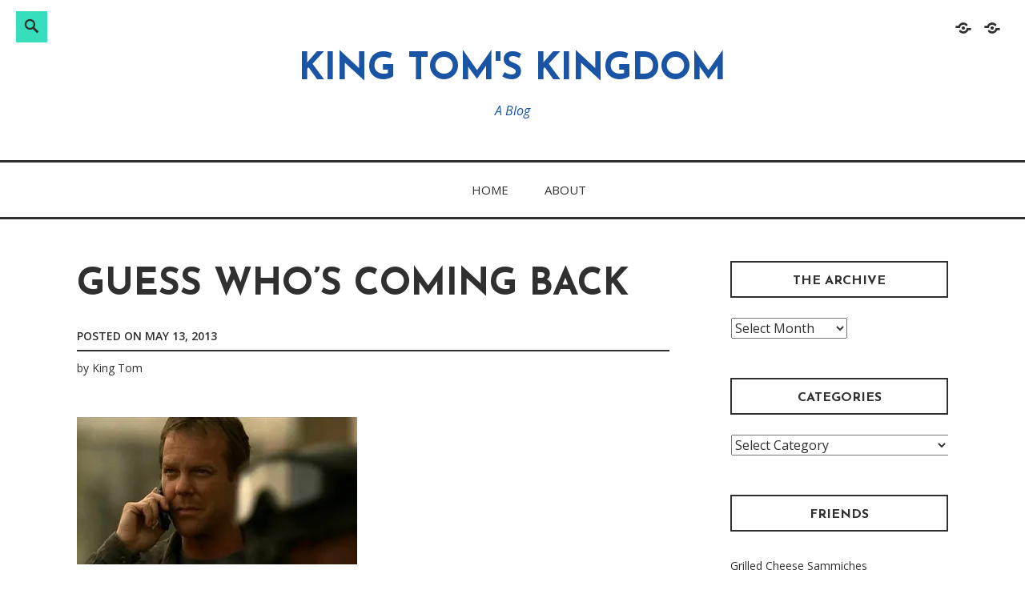

--- FILE ---
content_type: text/html; charset=UTF-8
request_url: https://blog.the-king-tom.com/2013/05/guess-whos-coming-back/
body_size: 10375
content:
<!DOCTYPE html>
<html lang="en-US">
<head>
<meta charset="UTF-8">
<meta name="viewport" content="width=device-width, initial-scale=1">
<link rel="profile" href="http://gmpg.org/xfn/11">

<title>Guess Who&#8217;s Coming Back &#8211; King Tom&#039;s Kingdom</title>
<meta name='robots' content='max-image-preview:large' />
	<style>img:is([sizes="auto" i], [sizes^="auto," i]) { contain-intrinsic-size: 3000px 1500px }</style>
	<link rel='dns-prefetch' href='//secure.gravatar.com' />
<link rel='dns-prefetch' href='//stats.wp.com' />
<link rel='dns-prefetch' href='//fonts.googleapis.com' />
<link rel='dns-prefetch' href='//v0.wordpress.com' />
<link rel='dns-prefetch' href='//i0.wp.com' />
<link rel="alternate" type="application/rss+xml" title="King Tom&#039;s Kingdom &raquo; Feed" href="https://blog.the-king-tom.com/feed/" />
<link rel="alternate" type="application/rss+xml" title="King Tom&#039;s Kingdom &raquo; Comments Feed" href="https://blog.the-king-tom.com/comments/feed/" />
<script type="text/javascript">
/* <![CDATA[ */
window._wpemojiSettings = {"baseUrl":"https:\/\/s.w.org\/images\/core\/emoji\/15.0.3\/72x72\/","ext":".png","svgUrl":"https:\/\/s.w.org\/images\/core\/emoji\/15.0.3\/svg\/","svgExt":".svg","source":{"concatemoji":"https:\/\/blog.the-king-tom.com\/wp-includes\/js\/wp-emoji-release.min.js?ver=6.7.4"}};
/*! This file is auto-generated */
!function(i,n){var o,s,e;function c(e){try{var t={supportTests:e,timestamp:(new Date).valueOf()};sessionStorage.setItem(o,JSON.stringify(t))}catch(e){}}function p(e,t,n){e.clearRect(0,0,e.canvas.width,e.canvas.height),e.fillText(t,0,0);var t=new Uint32Array(e.getImageData(0,0,e.canvas.width,e.canvas.height).data),r=(e.clearRect(0,0,e.canvas.width,e.canvas.height),e.fillText(n,0,0),new Uint32Array(e.getImageData(0,0,e.canvas.width,e.canvas.height).data));return t.every(function(e,t){return e===r[t]})}function u(e,t,n){switch(t){case"flag":return n(e,"\ud83c\udff3\ufe0f\u200d\u26a7\ufe0f","\ud83c\udff3\ufe0f\u200b\u26a7\ufe0f")?!1:!n(e,"\ud83c\uddfa\ud83c\uddf3","\ud83c\uddfa\u200b\ud83c\uddf3")&&!n(e,"\ud83c\udff4\udb40\udc67\udb40\udc62\udb40\udc65\udb40\udc6e\udb40\udc67\udb40\udc7f","\ud83c\udff4\u200b\udb40\udc67\u200b\udb40\udc62\u200b\udb40\udc65\u200b\udb40\udc6e\u200b\udb40\udc67\u200b\udb40\udc7f");case"emoji":return!n(e,"\ud83d\udc26\u200d\u2b1b","\ud83d\udc26\u200b\u2b1b")}return!1}function f(e,t,n){var r="undefined"!=typeof WorkerGlobalScope&&self instanceof WorkerGlobalScope?new OffscreenCanvas(300,150):i.createElement("canvas"),a=r.getContext("2d",{willReadFrequently:!0}),o=(a.textBaseline="top",a.font="600 32px Arial",{});return e.forEach(function(e){o[e]=t(a,e,n)}),o}function t(e){var t=i.createElement("script");t.src=e,t.defer=!0,i.head.appendChild(t)}"undefined"!=typeof Promise&&(o="wpEmojiSettingsSupports",s=["flag","emoji"],n.supports={everything:!0,everythingExceptFlag:!0},e=new Promise(function(e){i.addEventListener("DOMContentLoaded",e,{once:!0})}),new Promise(function(t){var n=function(){try{var e=JSON.parse(sessionStorage.getItem(o));if("object"==typeof e&&"number"==typeof e.timestamp&&(new Date).valueOf()<e.timestamp+604800&&"object"==typeof e.supportTests)return e.supportTests}catch(e){}return null}();if(!n){if("undefined"!=typeof Worker&&"undefined"!=typeof OffscreenCanvas&&"undefined"!=typeof URL&&URL.createObjectURL&&"undefined"!=typeof Blob)try{var e="postMessage("+f.toString()+"("+[JSON.stringify(s),u.toString(),p.toString()].join(",")+"));",r=new Blob([e],{type:"text/javascript"}),a=new Worker(URL.createObjectURL(r),{name:"wpTestEmojiSupports"});return void(a.onmessage=function(e){c(n=e.data),a.terminate(),t(n)})}catch(e){}c(n=f(s,u,p))}t(n)}).then(function(e){for(var t in e)n.supports[t]=e[t],n.supports.everything=n.supports.everything&&n.supports[t],"flag"!==t&&(n.supports.everythingExceptFlag=n.supports.everythingExceptFlag&&n.supports[t]);n.supports.everythingExceptFlag=n.supports.everythingExceptFlag&&!n.supports.flag,n.DOMReady=!1,n.readyCallback=function(){n.DOMReady=!0}}).then(function(){return e}).then(function(){var e;n.supports.everything||(n.readyCallback(),(e=n.source||{}).concatemoji?t(e.concatemoji):e.wpemoji&&e.twemoji&&(t(e.twemoji),t(e.wpemoji)))}))}((window,document),window._wpemojiSettings);
/* ]]> */
</script>
<style id='wp-emoji-styles-inline-css' type='text/css'>

	img.wp-smiley, img.emoji {
		display: inline !important;
		border: none !important;
		box-shadow: none !important;
		height: 1em !important;
		width: 1em !important;
		margin: 0 0.07em !important;
		vertical-align: -0.1em !important;
		background: none !important;
		padding: 0 !important;
	}
</style>
<link rel='stylesheet' id='wp-block-library-css' href='https://blog.the-king-tom.com/wp-includes/css/dist/block-library/style.min.css?ver=6.7.4' type='text/css' media='all' />
<style id='wp-block-library-theme-inline-css' type='text/css'>
.wp-block-audio :where(figcaption){color:#555;font-size:13px;text-align:center}.is-dark-theme .wp-block-audio :where(figcaption){color:#ffffffa6}.wp-block-audio{margin:0 0 1em}.wp-block-code{border:1px solid #ccc;border-radius:4px;font-family:Menlo,Consolas,monaco,monospace;padding:.8em 1em}.wp-block-embed :where(figcaption){color:#555;font-size:13px;text-align:center}.is-dark-theme .wp-block-embed :where(figcaption){color:#ffffffa6}.wp-block-embed{margin:0 0 1em}.blocks-gallery-caption{color:#555;font-size:13px;text-align:center}.is-dark-theme .blocks-gallery-caption{color:#ffffffa6}:root :where(.wp-block-image figcaption){color:#555;font-size:13px;text-align:center}.is-dark-theme :root :where(.wp-block-image figcaption){color:#ffffffa6}.wp-block-image{margin:0 0 1em}.wp-block-pullquote{border-bottom:4px solid;border-top:4px solid;color:currentColor;margin-bottom:1.75em}.wp-block-pullquote cite,.wp-block-pullquote footer,.wp-block-pullquote__citation{color:currentColor;font-size:.8125em;font-style:normal;text-transform:uppercase}.wp-block-quote{border-left:.25em solid;margin:0 0 1.75em;padding-left:1em}.wp-block-quote cite,.wp-block-quote footer{color:currentColor;font-size:.8125em;font-style:normal;position:relative}.wp-block-quote:where(.has-text-align-right){border-left:none;border-right:.25em solid;padding-left:0;padding-right:1em}.wp-block-quote:where(.has-text-align-center){border:none;padding-left:0}.wp-block-quote.is-large,.wp-block-quote.is-style-large,.wp-block-quote:where(.is-style-plain){border:none}.wp-block-search .wp-block-search__label{font-weight:700}.wp-block-search__button{border:1px solid #ccc;padding:.375em .625em}:where(.wp-block-group.has-background){padding:1.25em 2.375em}.wp-block-separator.has-css-opacity{opacity:.4}.wp-block-separator{border:none;border-bottom:2px solid;margin-left:auto;margin-right:auto}.wp-block-separator.has-alpha-channel-opacity{opacity:1}.wp-block-separator:not(.is-style-wide):not(.is-style-dots){width:100px}.wp-block-separator.has-background:not(.is-style-dots){border-bottom:none;height:1px}.wp-block-separator.has-background:not(.is-style-wide):not(.is-style-dots){height:2px}.wp-block-table{margin:0 0 1em}.wp-block-table td,.wp-block-table th{word-break:normal}.wp-block-table :where(figcaption){color:#555;font-size:13px;text-align:center}.is-dark-theme .wp-block-table :where(figcaption){color:#ffffffa6}.wp-block-video :where(figcaption){color:#555;font-size:13px;text-align:center}.is-dark-theme .wp-block-video :where(figcaption){color:#ffffffa6}.wp-block-video{margin:0 0 1em}:root :where(.wp-block-template-part.has-background){margin-bottom:0;margin-top:0;padding:1.25em 2.375em}
</style>
<link rel='stylesheet' id='mediaelement-css' href='https://blog.the-king-tom.com/wp-includes/js/mediaelement/mediaelementplayer-legacy.min.css?ver=4.2.17' type='text/css' media='all' />
<link rel='stylesheet' id='wp-mediaelement-css' href='https://blog.the-king-tom.com/wp-includes/js/mediaelement/wp-mediaelement.min.css?ver=6.7.4' type='text/css' media='all' />
<style id='jetpack-sharing-buttons-style-inline-css' type='text/css'>
.jetpack-sharing-buttons__services-list{display:flex;flex-direction:row;flex-wrap:wrap;gap:0;list-style-type:none;margin:5px;padding:0}.jetpack-sharing-buttons__services-list.has-small-icon-size{font-size:12px}.jetpack-sharing-buttons__services-list.has-normal-icon-size{font-size:16px}.jetpack-sharing-buttons__services-list.has-large-icon-size{font-size:24px}.jetpack-sharing-buttons__services-list.has-huge-icon-size{font-size:36px}@media print{.jetpack-sharing-buttons__services-list{display:none!important}}.editor-styles-wrapper .wp-block-jetpack-sharing-buttons{gap:0;padding-inline-start:0}ul.jetpack-sharing-buttons__services-list.has-background{padding:1.25em 2.375em}
</style>
<style id='classic-theme-styles-inline-css' type='text/css'>
/*! This file is auto-generated */
.wp-block-button__link{color:#fff;background-color:#32373c;border-radius:9999px;box-shadow:none;text-decoration:none;padding:calc(.667em + 2px) calc(1.333em + 2px);font-size:1.125em}.wp-block-file__button{background:#32373c;color:#fff;text-decoration:none}
</style>
<style id='global-styles-inline-css' type='text/css'>
:root{--wp--preset--aspect-ratio--square: 1;--wp--preset--aspect-ratio--4-3: 4/3;--wp--preset--aspect-ratio--3-4: 3/4;--wp--preset--aspect-ratio--3-2: 3/2;--wp--preset--aspect-ratio--2-3: 2/3;--wp--preset--aspect-ratio--16-9: 16/9;--wp--preset--aspect-ratio--9-16: 9/16;--wp--preset--color--black: #000000;--wp--preset--color--cyan-bluish-gray: #abb8c3;--wp--preset--color--white: #ffffff;--wp--preset--color--pale-pink: #f78da7;--wp--preset--color--vivid-red: #cf2e2e;--wp--preset--color--luminous-vivid-orange: #ff6900;--wp--preset--color--luminous-vivid-amber: #fcb900;--wp--preset--color--light-green-cyan: #7bdcb5;--wp--preset--color--vivid-green-cyan: #00d084;--wp--preset--color--pale-cyan-blue: #8ed1fc;--wp--preset--color--vivid-cyan-blue: #0693e3;--wp--preset--color--vivid-purple: #9b51e0;--wp--preset--color--turquoise: #36debd;--wp--preset--gradient--vivid-cyan-blue-to-vivid-purple: linear-gradient(135deg,rgba(6,147,227,1) 0%,rgb(155,81,224) 100%);--wp--preset--gradient--light-green-cyan-to-vivid-green-cyan: linear-gradient(135deg,rgb(122,220,180) 0%,rgb(0,208,130) 100%);--wp--preset--gradient--luminous-vivid-amber-to-luminous-vivid-orange: linear-gradient(135deg,rgba(252,185,0,1) 0%,rgba(255,105,0,1) 100%);--wp--preset--gradient--luminous-vivid-orange-to-vivid-red: linear-gradient(135deg,rgba(255,105,0,1) 0%,rgb(207,46,46) 100%);--wp--preset--gradient--very-light-gray-to-cyan-bluish-gray: linear-gradient(135deg,rgb(238,238,238) 0%,rgb(169,184,195) 100%);--wp--preset--gradient--cool-to-warm-spectrum: linear-gradient(135deg,rgb(74,234,220) 0%,rgb(151,120,209) 20%,rgb(207,42,186) 40%,rgb(238,44,130) 60%,rgb(251,105,98) 80%,rgb(254,248,76) 100%);--wp--preset--gradient--blush-light-purple: linear-gradient(135deg,rgb(255,206,236) 0%,rgb(152,150,240) 100%);--wp--preset--gradient--blush-bordeaux: linear-gradient(135deg,rgb(254,205,165) 0%,rgb(254,45,45) 50%,rgb(107,0,62) 100%);--wp--preset--gradient--luminous-dusk: linear-gradient(135deg,rgb(255,203,112) 0%,rgb(199,81,192) 50%,rgb(65,88,208) 100%);--wp--preset--gradient--pale-ocean: linear-gradient(135deg,rgb(255,245,203) 0%,rgb(182,227,212) 50%,rgb(51,167,181) 100%);--wp--preset--gradient--electric-grass: linear-gradient(135deg,rgb(202,248,128) 0%,rgb(113,206,126) 100%);--wp--preset--gradient--midnight: linear-gradient(135deg,rgb(2,3,129) 0%,rgb(40,116,252) 100%);--wp--preset--font-size--small: 13px;--wp--preset--font-size--medium: 20px;--wp--preset--font-size--large: 36px;--wp--preset--font-size--x-large: 42px;--wp--preset--spacing--20: 0.44rem;--wp--preset--spacing--30: 0.67rem;--wp--preset--spacing--40: 1rem;--wp--preset--spacing--50: 1.5rem;--wp--preset--spacing--60: 2.25rem;--wp--preset--spacing--70: 3.38rem;--wp--preset--spacing--80: 5.06rem;--wp--preset--shadow--natural: 6px 6px 9px rgba(0, 0, 0, 0.2);--wp--preset--shadow--deep: 12px 12px 50px rgba(0, 0, 0, 0.4);--wp--preset--shadow--sharp: 6px 6px 0px rgba(0, 0, 0, 0.2);--wp--preset--shadow--outlined: 6px 6px 0px -3px rgba(255, 255, 255, 1), 6px 6px rgba(0, 0, 0, 1);--wp--preset--shadow--crisp: 6px 6px 0px rgba(0, 0, 0, 1);}:where(.is-layout-flex){gap: 0.5em;}:where(.is-layout-grid){gap: 0.5em;}body .is-layout-flex{display: flex;}.is-layout-flex{flex-wrap: wrap;align-items: center;}.is-layout-flex > :is(*, div){margin: 0;}body .is-layout-grid{display: grid;}.is-layout-grid > :is(*, div){margin: 0;}:where(.wp-block-columns.is-layout-flex){gap: 2em;}:where(.wp-block-columns.is-layout-grid){gap: 2em;}:where(.wp-block-post-template.is-layout-flex){gap: 1.25em;}:where(.wp-block-post-template.is-layout-grid){gap: 1.25em;}.has-black-color{color: var(--wp--preset--color--black) !important;}.has-cyan-bluish-gray-color{color: var(--wp--preset--color--cyan-bluish-gray) !important;}.has-white-color{color: var(--wp--preset--color--white) !important;}.has-pale-pink-color{color: var(--wp--preset--color--pale-pink) !important;}.has-vivid-red-color{color: var(--wp--preset--color--vivid-red) !important;}.has-luminous-vivid-orange-color{color: var(--wp--preset--color--luminous-vivid-orange) !important;}.has-luminous-vivid-amber-color{color: var(--wp--preset--color--luminous-vivid-amber) !important;}.has-light-green-cyan-color{color: var(--wp--preset--color--light-green-cyan) !important;}.has-vivid-green-cyan-color{color: var(--wp--preset--color--vivid-green-cyan) !important;}.has-pale-cyan-blue-color{color: var(--wp--preset--color--pale-cyan-blue) !important;}.has-vivid-cyan-blue-color{color: var(--wp--preset--color--vivid-cyan-blue) !important;}.has-vivid-purple-color{color: var(--wp--preset--color--vivid-purple) !important;}.has-black-background-color{background-color: var(--wp--preset--color--black) !important;}.has-cyan-bluish-gray-background-color{background-color: var(--wp--preset--color--cyan-bluish-gray) !important;}.has-white-background-color{background-color: var(--wp--preset--color--white) !important;}.has-pale-pink-background-color{background-color: var(--wp--preset--color--pale-pink) !important;}.has-vivid-red-background-color{background-color: var(--wp--preset--color--vivid-red) !important;}.has-luminous-vivid-orange-background-color{background-color: var(--wp--preset--color--luminous-vivid-orange) !important;}.has-luminous-vivid-amber-background-color{background-color: var(--wp--preset--color--luminous-vivid-amber) !important;}.has-light-green-cyan-background-color{background-color: var(--wp--preset--color--light-green-cyan) !important;}.has-vivid-green-cyan-background-color{background-color: var(--wp--preset--color--vivid-green-cyan) !important;}.has-pale-cyan-blue-background-color{background-color: var(--wp--preset--color--pale-cyan-blue) !important;}.has-vivid-cyan-blue-background-color{background-color: var(--wp--preset--color--vivid-cyan-blue) !important;}.has-vivid-purple-background-color{background-color: var(--wp--preset--color--vivid-purple) !important;}.has-black-border-color{border-color: var(--wp--preset--color--black) !important;}.has-cyan-bluish-gray-border-color{border-color: var(--wp--preset--color--cyan-bluish-gray) !important;}.has-white-border-color{border-color: var(--wp--preset--color--white) !important;}.has-pale-pink-border-color{border-color: var(--wp--preset--color--pale-pink) !important;}.has-vivid-red-border-color{border-color: var(--wp--preset--color--vivid-red) !important;}.has-luminous-vivid-orange-border-color{border-color: var(--wp--preset--color--luminous-vivid-orange) !important;}.has-luminous-vivid-amber-border-color{border-color: var(--wp--preset--color--luminous-vivid-amber) !important;}.has-light-green-cyan-border-color{border-color: var(--wp--preset--color--light-green-cyan) !important;}.has-vivid-green-cyan-border-color{border-color: var(--wp--preset--color--vivid-green-cyan) !important;}.has-pale-cyan-blue-border-color{border-color: var(--wp--preset--color--pale-cyan-blue) !important;}.has-vivid-cyan-blue-border-color{border-color: var(--wp--preset--color--vivid-cyan-blue) !important;}.has-vivid-purple-border-color{border-color: var(--wp--preset--color--vivid-purple) !important;}.has-vivid-cyan-blue-to-vivid-purple-gradient-background{background: var(--wp--preset--gradient--vivid-cyan-blue-to-vivid-purple) !important;}.has-light-green-cyan-to-vivid-green-cyan-gradient-background{background: var(--wp--preset--gradient--light-green-cyan-to-vivid-green-cyan) !important;}.has-luminous-vivid-amber-to-luminous-vivid-orange-gradient-background{background: var(--wp--preset--gradient--luminous-vivid-amber-to-luminous-vivid-orange) !important;}.has-luminous-vivid-orange-to-vivid-red-gradient-background{background: var(--wp--preset--gradient--luminous-vivid-orange-to-vivid-red) !important;}.has-very-light-gray-to-cyan-bluish-gray-gradient-background{background: var(--wp--preset--gradient--very-light-gray-to-cyan-bluish-gray) !important;}.has-cool-to-warm-spectrum-gradient-background{background: var(--wp--preset--gradient--cool-to-warm-spectrum) !important;}.has-blush-light-purple-gradient-background{background: var(--wp--preset--gradient--blush-light-purple) !important;}.has-blush-bordeaux-gradient-background{background: var(--wp--preset--gradient--blush-bordeaux) !important;}.has-luminous-dusk-gradient-background{background: var(--wp--preset--gradient--luminous-dusk) !important;}.has-pale-ocean-gradient-background{background: var(--wp--preset--gradient--pale-ocean) !important;}.has-electric-grass-gradient-background{background: var(--wp--preset--gradient--electric-grass) !important;}.has-midnight-gradient-background{background: var(--wp--preset--gradient--midnight) !important;}.has-small-font-size{font-size: var(--wp--preset--font-size--small) !important;}.has-medium-font-size{font-size: var(--wp--preset--font-size--medium) !important;}.has-large-font-size{font-size: var(--wp--preset--font-size--large) !important;}.has-x-large-font-size{font-size: var(--wp--preset--font-size--x-large) !important;}
:where(.wp-block-post-template.is-layout-flex){gap: 1.25em;}:where(.wp-block-post-template.is-layout-grid){gap: 1.25em;}
:where(.wp-block-columns.is-layout-flex){gap: 2em;}:where(.wp-block-columns.is-layout-grid){gap: 2em;}
:root :where(.wp-block-pullquote){font-size: 1.5em;line-height: 1.6;}
</style>
<link rel='stylesheet' id='veggie-fonts-css' href='https://fonts.googleapis.com/css?family=Josefin+Sans%3A400%2C100%2C100italic%2C300%2C300italic%2C400italic%2C600%2C600italic%2C700%2C700italic%7COpen+Sans%3A400%2C300%2C300italic%2C400italic%2C600%2C600italic%2C700%2C700italic%2C800%2C800italic&#038;subset=latin%2Clatin-ext' type='text/css' media='all' />
<link rel='stylesheet' id='veggie-style-css' href='https://blog.the-king-tom.com/wp-content/themes/veggie-lite/style.css?ver=6.7.4' type='text/css' media='all' />
<link rel='stylesheet' id='genericons-css' href='https://blog.the-king-tom.com/wp-content/plugins/jetpack/_inc/genericons/genericons/genericons.css?ver=3.1' type='text/css' media='all' />
<script type="text/javascript" src="https://blog.the-king-tom.com/wp-includes/js/jquery/jquery.min.js?ver=3.7.1" id="jquery-core-js"></script>
<script type="text/javascript" src="https://blog.the-king-tom.com/wp-includes/js/jquery/jquery-migrate.min.js?ver=3.4.1" id="jquery-migrate-js"></script>
<link rel="https://api.w.org/" href="https://blog.the-king-tom.com/wp-json/" /><link rel="alternate" title="JSON" type="application/json" href="https://blog.the-king-tom.com/wp-json/wp/v2/posts/1985" /><link rel="EditURI" type="application/rsd+xml" title="RSD" href="https://blog.the-king-tom.com/xmlrpc.php?rsd" />
<meta name="generator" content="WordPress 6.7.4" />
<link rel="canonical" href="https://blog.the-king-tom.com/2013/05/guess-whos-coming-back/" />
<link rel='shortlink' href='https://wp.me/pexgz-w1' />
<link rel="alternate" title="oEmbed (JSON)" type="application/json+oembed" href="https://blog.the-king-tom.com/wp-json/oembed/1.0/embed?url=https%3A%2F%2Fblog.the-king-tom.com%2F2013%2F05%2Fguess-whos-coming-back%2F" />
<link rel="alternate" title="oEmbed (XML)" type="text/xml+oembed" href="https://blog.the-king-tom.com/wp-json/oembed/1.0/embed?url=https%3A%2F%2Fblog.the-king-tom.com%2F2013%2F05%2Fguess-whos-coming-back%2F&#038;format=xml" />
	<style>img#wpstats{display:none}</style>
			<style type="text/css">
			.site-title a,
		.site-description {
			color: #1a54a5;
		}
		</style>
	
<!-- Jetpack Open Graph Tags -->
<meta property="og:type" content="article" />
<meta property="og:title" content="Guess Who&#8217;s Coming Back" />
<meta property="og:url" content="https://blog.the-king-tom.com/2013/05/guess-whos-coming-back/" />
<meta property="og:description" content="Fox is bringing back 24 as a limited series Looks like I&#8217;m going to have to start blogging on a regular basis again." />
<meta property="article:published_time" content="2013-05-13T17:51:55+00:00" />
<meta property="article:modified_time" content="2013-05-13T18:02:37+00:00" />
<meta property="og:site_name" content="King Tom&#039;s Kingdom" />
<meta property="og:image" content="https://s0.wp.com/i/blank.jpg" />
<meta property="og:image:alt" content="" />
<meta property="og:locale" content="en_US" />
<meta name="twitter:text:title" content="Guess Who&#8217;s Coming Back" />
<meta name="twitter:card" content="summary" />

<!-- End Jetpack Open Graph Tags -->
</head>

<body class="post-template-default single single-post postid-1985 single-format-standard group-blog singular">
	<a class="skip-link screen-reader-text" href="#content">Skip to content</a>
			<div class="social-block">
		<nav id="social-navigation" class="social-navigation" role="navigation">
			<div class="menu-social-links-container"><ul id="menu-social-links" class="menu"><li id="menu-item-2193" class="menu-item menu-item-type-custom menu-item-object-custom menu-item-home menu-item-2193"><a href="http://blog.the-king-tom.com"><span class="screen-reader-text">Home</span></a></li>
<li id="menu-item-2194" class="menu-item menu-item-type-post_type menu-item-object-page menu-item-2194"><a href="https://blog.the-king-tom.com/about-2/"><span class="screen-reader-text">About</span></a></li>
</ul></div>		</nav><!-- .social-navigation -->
	</div><!-- .social-block -->
			<div class="social-block">
		<div class="search-toggle">
		  <a href="#search-container" class="screen-reader-text" aria-expanded="false" aria-controls="search-container" form="search">Search</a>
		</div>
		<div id="search-container" class="search-box-wrapper hide">
		  <div class="search-box">
			  <form role="search" method="get" class="search-form" action="https://blog.the-king-tom.com/">
				<label>
					<span class="screen-reader-text">Search for:</span>
					<input type="search" class="search-field" placeholder="Search &hellip;" value="" name="s" />
				</label>
				<input type="submit" class="search-submit" value="Search" />
			</form>		  </div>
		</div>
	</div><!-- .social-block -->
		<div class="hfeed site">
		<div class="site-branding">
			<header id="masthead" class="site-header default" role="banner">
													<p class="site-title"><a href="https://blog.the-king-tom.com/" rel="home">King Tom&#039;s Kingdom</a></p>
										<p class="site-description">A Blog</p>
							</header>
		</div><!-- .site-branding -->
	</div><!-- #page -->

	<div class="primarymenu">
		<div class="hfeed site">
			<nav id="site-navigation" class="main-navigation" role="navigation">
				<button class="menu-toggle" aria-controls="primary-menu" aria-expanded="false">Menu</button>
				<div class="menu-social-links-container"><ul id="primary-menu" class="menu"><li class="menu-item menu-item-type-custom menu-item-object-custom menu-item-home menu-item-2193"><a href="http://blog.the-king-tom.com">Home</a></li>
<li class="menu-item menu-item-type-post_type menu-item-object-page menu-item-2194"><a href="https://blog.the-king-tom.com/about-2/">About</a></li>
</ul></div>			</nav><!-- #site-navigation -->
		</div><!-- .site -->
	</div><!-- .primarymenu -->

	<div id="page" class="hfeed site">
		<div id="content" class="site-content">
		<div id="primary" class="content-area">
		<main id="main" class="site-main" role="main">

		
			
<article id="post-1985" class="post-1985 post type-post status-publish format-standard hentry category-12">
	<header class="entry-header">
		
		<h1 class="entry-title">Guess Who&#8217;s Coming Back</h1>
				<div class="entry-meta">
			<p><span class="posted-on">Posted on <a href="https://blog.the-king-tom.com/2013/05/guess-whos-coming-back/" rel="bookmark"><time class="entry-date published" datetime="2013-05-13T13:51:55-04:00">May 13, 2013</time><time class="updated" datetime="2013-05-13T14:02:37-04:00">May 13, 2013</time></a></span></p><span class="byline"> by <span class="author vcard"><a class="url fn n" href="https://blog.the-king-tom.com/author/admin/">King Tom</a></span></span>		</div><!-- .entry-meta -->
		
	</header><!-- .entry-header -->

	<div class="entry-content">
		<p><img data-recalc-dims="1" decoding="async" src="https://i0.wp.com/www.the-king-tom.com/blog/img/bauer.jpg?w=740" /></p>
<p><a href=" http://www.aintitcool.com/node/62336 ">Fox is bringing back 24 as a limited series</a></p>
<p>Looks like I&#8217;m going to have to start blogging on a regular basis again.</p>
			</div><!-- .entry-content -->

		<footer class="entry-footer">
		<span class="cat-links">Posted in <a href="https://blog.the-king-tom.com/category/on-tv/24/" rel="category tag">24</a></span>	</footer><!-- .entry-footer -->
	
		
<div class="titlecomment">
    <p class="author-title">Published by</p>
</div>
<div class="author-info">
	<div class="author-avatar">
		<img alt='' src='https://secure.gravatar.com/avatar/f48cd14d02c1be35d35b0573d3f1db10?s=56&#038;d=retro&#038;r=r' srcset='https://secure.gravatar.com/avatar/f48cd14d02c1be35d35b0573d3f1db10?s=112&#038;d=retro&#038;r=r 2x' class='avatar avatar-56 photo' height='56' width='56' decoding='async'/>	</div><!-- .author-avatar -->

	<div class="author-description">
		<p class="author-title">King Tom</p>

		<p class="author-bio">
						<span><a class="author-link" href="https://blog.the-king-tom.com/author/admin/" rel="author">
				View all posts by King Tom			</a></span>
		</p><!-- .author-bio -->

	</div><!-- .author-description -->
</div><!-- .author-info -->	</article><!-- #post-## -->


			
	<nav class="navigation post-navigation" aria-label="Posts">
		<h2 class="screen-reader-text">Post navigation</h2>
		<div class="nav-links"><div class="nav-previous"><a href="https://blog.the-king-tom.com/2013/05/what-im-listening-to-today/" rel="prev"><span class="meta-nav">Previous Post</span> What I&#8217;m Listening to Today</a></div><div class="nav-next"><a href="https://blog.the-king-tom.com/2013/06/keeping-up-with-the-kids/" rel="next"><span class="meta-nav">Next Post</span> Keeping Up With The Kids</a></div></div>
	</nav>
			
		
		</main><!-- #main -->
	</div><!-- #primary -->

	
<div id="secondary" class="widget-area" role="complementary">
	<aside id="archives-4" class="widget widget_archive"><h2 class="widget-title">The Archive</h2>		<label class="screen-reader-text" for="archives-dropdown-4">The Archive</label>
		<select id="archives-dropdown-4" name="archive-dropdown">
			
			<option value="">Select Month</option>
				<option value='https://blog.the-king-tom.com/2024/12/'> December 2024 </option>
	<option value='https://blog.the-king-tom.com/2024/11/'> November 2024 </option>
	<option value='https://blog.the-king-tom.com/2024/07/'> July 2024 </option>
	<option value='https://blog.the-king-tom.com/2024/05/'> May 2024 </option>
	<option value='https://blog.the-king-tom.com/2024/04/'> April 2024 </option>
	<option value='https://blog.the-king-tom.com/2024/02/'> February 2024 </option>
	<option value='https://blog.the-king-tom.com/2024/01/'> January 2024 </option>
	<option value='https://blog.the-king-tom.com/2023/12/'> December 2023 </option>
	<option value='https://blog.the-king-tom.com/2023/11/'> November 2023 </option>
	<option value='https://blog.the-king-tom.com/2023/10/'> October 2023 </option>
	<option value='https://blog.the-king-tom.com/2023/09/'> September 2023 </option>
	<option value='https://blog.the-king-tom.com/2023/08/'> August 2023 </option>
	<option value='https://blog.the-king-tom.com/2023/07/'> July 2023 </option>
	<option value='https://blog.the-king-tom.com/2023/06/'> June 2023 </option>
	<option value='https://blog.the-king-tom.com/2023/05/'> May 2023 </option>
	<option value='https://blog.the-king-tom.com/2023/04/'> April 2023 </option>
	<option value='https://blog.the-king-tom.com/2023/03/'> March 2023 </option>
	<option value='https://blog.the-king-tom.com/2023/02/'> February 2023 </option>
	<option value='https://blog.the-king-tom.com/2023/01/'> January 2023 </option>
	<option value='https://blog.the-king-tom.com/2022/12/'> December 2022 </option>
	<option value='https://blog.the-king-tom.com/2022/11/'> November 2022 </option>
	<option value='https://blog.the-king-tom.com/2022/10/'> October 2022 </option>
	<option value='https://blog.the-king-tom.com/2022/09/'> September 2022 </option>
	<option value='https://blog.the-king-tom.com/2022/08/'> August 2022 </option>
	<option value='https://blog.the-king-tom.com/2022/07/'> July 2022 </option>
	<option value='https://blog.the-king-tom.com/2022/06/'> June 2022 </option>
	<option value='https://blog.the-king-tom.com/2022/05/'> May 2022 </option>
	<option value='https://blog.the-king-tom.com/2022/04/'> April 2022 </option>
	<option value='https://blog.the-king-tom.com/2022/03/'> March 2022 </option>
	<option value='https://blog.the-king-tom.com/2022/02/'> February 2022 </option>
	<option value='https://blog.the-king-tom.com/2022/01/'> January 2022 </option>
	<option value='https://blog.the-king-tom.com/2021/12/'> December 2021 </option>
	<option value='https://blog.the-king-tom.com/2021/11/'> November 2021 </option>
	<option value='https://blog.the-king-tom.com/2021/10/'> October 2021 </option>
	<option value='https://blog.the-king-tom.com/2021/09/'> September 2021 </option>
	<option value='https://blog.the-king-tom.com/2021/08/'> August 2021 </option>
	<option value='https://blog.the-king-tom.com/2021/07/'> July 2021 </option>
	<option value='https://blog.the-king-tom.com/2021/06/'> June 2021 </option>
	<option value='https://blog.the-king-tom.com/2021/05/'> May 2021 </option>
	<option value='https://blog.the-king-tom.com/2021/04/'> April 2021 </option>
	<option value='https://blog.the-king-tom.com/2021/03/'> March 2021 </option>
	<option value='https://blog.the-king-tom.com/2021/02/'> February 2021 </option>
	<option value='https://blog.the-king-tom.com/2021/01/'> January 2021 </option>
	<option value='https://blog.the-king-tom.com/2020/06/'> June 2020 </option>
	<option value='https://blog.the-king-tom.com/2019/08/'> August 2019 </option>
	<option value='https://blog.the-king-tom.com/2018/01/'> January 2018 </option>
	<option value='https://blog.the-king-tom.com/2017/06/'> June 2017 </option>
	<option value='https://blog.the-king-tom.com/2017/04/'> April 2017 </option>
	<option value='https://blog.the-king-tom.com/2017/02/'> February 2017 </option>
	<option value='https://blog.the-king-tom.com/2016/08/'> August 2016 </option>
	<option value='https://blog.the-king-tom.com/2016/07/'> July 2016 </option>
	<option value='https://blog.the-king-tom.com/2016/06/'> June 2016 </option>
	<option value='https://blog.the-king-tom.com/2016/04/'> April 2016 </option>
	<option value='https://blog.the-king-tom.com/2015/11/'> November 2015 </option>
	<option value='https://blog.the-king-tom.com/2015/06/'> June 2015 </option>
	<option value='https://blog.the-king-tom.com/2015/04/'> April 2015 </option>
	<option value='https://blog.the-king-tom.com/2015/01/'> January 2015 </option>
	<option value='https://blog.the-king-tom.com/2014/11/'> November 2014 </option>
	<option value='https://blog.the-king-tom.com/2014/10/'> October 2014 </option>
	<option value='https://blog.the-king-tom.com/2014/07/'> July 2014 </option>
	<option value='https://blog.the-king-tom.com/2014/06/'> June 2014 </option>
	<option value='https://blog.the-king-tom.com/2014/05/'> May 2014 </option>
	<option value='https://blog.the-king-tom.com/2014/04/'> April 2014 </option>
	<option value='https://blog.the-king-tom.com/2014/02/'> February 2014 </option>
	<option value='https://blog.the-king-tom.com/2014/01/'> January 2014 </option>
	<option value='https://blog.the-king-tom.com/2013/10/'> October 2013 </option>
	<option value='https://blog.the-king-tom.com/2013/09/'> September 2013 </option>
	<option value='https://blog.the-king-tom.com/2013/08/'> August 2013 </option>
	<option value='https://blog.the-king-tom.com/2013/07/'> July 2013 </option>
	<option value='https://blog.the-king-tom.com/2013/06/'> June 2013 </option>
	<option value='https://blog.the-king-tom.com/2013/05/'> May 2013 </option>
	<option value='https://blog.the-king-tom.com/2013/04/'> April 2013 </option>
	<option value='https://blog.the-king-tom.com/2013/03/'> March 2013 </option>
	<option value='https://blog.the-king-tom.com/2013/02/'> February 2013 </option>
	<option value='https://blog.the-king-tom.com/2013/01/'> January 2013 </option>
	<option value='https://blog.the-king-tom.com/2012/12/'> December 2012 </option>
	<option value='https://blog.the-king-tom.com/2012/11/'> November 2012 </option>
	<option value='https://blog.the-king-tom.com/2012/10/'> October 2012 </option>
	<option value='https://blog.the-king-tom.com/2012/09/'> September 2012 </option>
	<option value='https://blog.the-king-tom.com/2012/08/'> August 2012 </option>
	<option value='https://blog.the-king-tom.com/2012/07/'> July 2012 </option>
	<option value='https://blog.the-king-tom.com/2012/06/'> June 2012 </option>
	<option value='https://blog.the-king-tom.com/2012/05/'> May 2012 </option>
	<option value='https://blog.the-king-tom.com/2012/04/'> April 2012 </option>
	<option value='https://blog.the-king-tom.com/2012/03/'> March 2012 </option>
	<option value='https://blog.the-king-tom.com/2012/02/'> February 2012 </option>
	<option value='https://blog.the-king-tom.com/2012/01/'> January 2012 </option>
	<option value='https://blog.the-king-tom.com/2011/12/'> December 2011 </option>
	<option value='https://blog.the-king-tom.com/2011/11/'> November 2011 </option>
	<option value='https://blog.the-king-tom.com/2011/10/'> October 2011 </option>
	<option value='https://blog.the-king-tom.com/2011/09/'> September 2011 </option>
	<option value='https://blog.the-king-tom.com/2011/08/'> August 2011 </option>
	<option value='https://blog.the-king-tom.com/2011/07/'> July 2011 </option>
	<option value='https://blog.the-king-tom.com/2011/06/'> June 2011 </option>
	<option value='https://blog.the-king-tom.com/2011/05/'> May 2011 </option>
	<option value='https://blog.the-king-tom.com/2011/04/'> April 2011 </option>
	<option value='https://blog.the-king-tom.com/2011/03/'> March 2011 </option>
	<option value='https://blog.the-king-tom.com/2011/02/'> February 2011 </option>
	<option value='https://blog.the-king-tom.com/2011/01/'> January 2011 </option>
	<option value='https://blog.the-king-tom.com/2010/12/'> December 2010 </option>
	<option value='https://blog.the-king-tom.com/2010/11/'> November 2010 </option>
	<option value='https://blog.the-king-tom.com/2010/10/'> October 2010 </option>
	<option value='https://blog.the-king-tom.com/2010/09/'> September 2010 </option>
	<option value='https://blog.the-king-tom.com/2010/08/'> August 2010 </option>
	<option value='https://blog.the-king-tom.com/2010/07/'> July 2010 </option>
	<option value='https://blog.the-king-tom.com/2010/06/'> June 2010 </option>
	<option value='https://blog.the-king-tom.com/2010/05/'> May 2010 </option>
	<option value='https://blog.the-king-tom.com/2010/04/'> April 2010 </option>
	<option value='https://blog.the-king-tom.com/2010/03/'> March 2010 </option>
	<option value='https://blog.the-king-tom.com/2010/02/'> February 2010 </option>
	<option value='https://blog.the-king-tom.com/2010/01/'> January 2010 </option>
	<option value='https://blog.the-king-tom.com/2009/12/'> December 2009 </option>
	<option value='https://blog.the-king-tom.com/2009/11/'> November 2009 </option>
	<option value='https://blog.the-king-tom.com/2009/10/'> October 2009 </option>
	<option value='https://blog.the-king-tom.com/2009/09/'> September 2009 </option>
	<option value='https://blog.the-king-tom.com/2009/08/'> August 2009 </option>
	<option value='https://blog.the-king-tom.com/2009/07/'> July 2009 </option>
	<option value='https://blog.the-king-tom.com/2009/06/'> June 2009 </option>
	<option value='https://blog.the-king-tom.com/2009/05/'> May 2009 </option>
	<option value='https://blog.the-king-tom.com/2009/04/'> April 2009 </option>
	<option value='https://blog.the-king-tom.com/2009/03/'> March 2009 </option>
	<option value='https://blog.the-king-tom.com/2009/02/'> February 2009 </option>
	<option value='https://blog.the-king-tom.com/2009/01/'> January 2009 </option>
	<option value='https://blog.the-king-tom.com/2008/12/'> December 2008 </option>
	<option value='https://blog.the-king-tom.com/2008/11/'> November 2008 </option>
	<option value='https://blog.the-king-tom.com/2008/10/'> October 2008 </option>
	<option value='https://blog.the-king-tom.com/2008/09/'> September 2008 </option>
	<option value='https://blog.the-king-tom.com/2008/08/'> August 2008 </option>
	<option value='https://blog.the-king-tom.com/2008/07/'> July 2008 </option>
	<option value='https://blog.the-king-tom.com/2008/06/'> June 2008 </option>
	<option value='https://blog.the-king-tom.com/2008/05/'> May 2008 </option>
	<option value='https://blog.the-king-tom.com/2008/04/'> April 2008 </option>
	<option value='https://blog.the-king-tom.com/2008/03/'> March 2008 </option>
	<option value='https://blog.the-king-tom.com/2008/02/'> February 2008 </option>
	<option value='https://blog.the-king-tom.com/2008/01/'> January 2008 </option>
	<option value='https://blog.the-king-tom.com/2007/12/'> December 2007 </option>
	<option value='https://blog.the-king-tom.com/2007/11/'> November 2007 </option>
	<option value='https://blog.the-king-tom.com/2007/10/'> October 2007 </option>
	<option value='https://blog.the-king-tom.com/2007/09/'> September 2007 </option>
	<option value='https://blog.the-king-tom.com/2007/08/'> August 2007 </option>
	<option value='https://blog.the-king-tom.com/2007/07/'> July 2007 </option>
	<option value='https://blog.the-king-tom.com/2007/06/'> June 2007 </option>
	<option value='https://blog.the-king-tom.com/2007/05/'> May 2007 </option>
	<option value='https://blog.the-king-tom.com/2007/04/'> April 2007 </option>
	<option value='https://blog.the-king-tom.com/2007/03/'> March 2007 </option>
	<option value='https://blog.the-king-tom.com/2007/02/'> February 2007 </option>
	<option value='https://blog.the-king-tom.com/2007/01/'> January 2007 </option>
	<option value='https://blog.the-king-tom.com/2006/12/'> December 2006 </option>
	<option value='https://blog.the-king-tom.com/2006/11/'> November 2006 </option>
	<option value='https://blog.the-king-tom.com/2006/10/'> October 2006 </option>
	<option value='https://blog.the-king-tom.com/2006/09/'> September 2006 </option>
	<option value='https://blog.the-king-tom.com/2006/08/'> August 2006 </option>
	<option value='https://blog.the-king-tom.com/2006/07/'> July 2006 </option>
	<option value='https://blog.the-king-tom.com/2006/06/'> June 2006 </option>
	<option value='https://blog.the-king-tom.com/2006/05/'> May 2006 </option>
	<option value='https://blog.the-king-tom.com/2006/04/'> April 2006 </option>
	<option value='https://blog.the-king-tom.com/2006/03/'> March 2006 </option>
	<option value='https://blog.the-king-tom.com/2006/02/'> February 2006 </option>
	<option value='https://blog.the-king-tom.com/2006/01/'> January 2006 </option>
	<option value='https://blog.the-king-tom.com/2005/12/'> December 2005 </option>
	<option value='https://blog.the-king-tom.com/2005/11/'> November 2005 </option>
	<option value='https://blog.the-king-tom.com/2005/10/'> October 2005 </option>
	<option value='https://blog.the-king-tom.com/2005/09/'> September 2005 </option>
	<option value='https://blog.the-king-tom.com/2005/08/'> August 2005 </option>

		</select>

			<script type="text/javascript">
/* <![CDATA[ */

(function() {
	var dropdown = document.getElementById( "archives-dropdown-4" );
	function onSelectChange() {
		if ( dropdown.options[ dropdown.selectedIndex ].value !== '' ) {
			document.location.href = this.options[ this.selectedIndex ].value;
		}
	}
	dropdown.onchange = onSelectChange;
})();

/* ]]> */
</script>
</aside><aside id="categories-4" class="widget widget_categories"><h2 class="widget-title">Categories</h2><form action="https://blog.the-king-tom.com" method="get"><label class="screen-reader-text" for="cat">Categories</label><select  name='cat' id='cat' class='postform'>
	<option value='-1'>Select Category</option>
	<option class="level-0" value="12">24</option>
	<option class="level-0" value="3">Actual Conversations</option>
	<option class="level-0" value="97">Around the House</option>
	<option class="level-0" value="4">Foodstuffs</option>
	<option class="level-0" value="93">Hope</option>
	<option class="level-0" value="14">I Want Some Freakin&#8217; Answers</option>
	<option class="level-0" value="13">Lost</option>
	<option class="level-0" value="104">Luke</option>
	<option class="level-0" value="5">On TV</option>
	<option class="level-0" value="6">Places to Eat</option>
	<option class="level-0" value="7">Places to Go</option>
	<option class="level-0" value="8">SPHWTMTOTH</option>
	<option class="level-0" value="112">Star Wars</option>
	<option class="level-0" value="67">The Rock &amp; Other Listening Material</option>
	<option class="level-0" value="57">The Yankees</option>
	<option class="level-0" value="1">Uncategorized</option>
	<option class="level-0" value="11">When I Was There</option>
</select>
</form><script type="text/javascript">
/* <![CDATA[ */

(function() {
	var dropdown = document.getElementById( "cat" );
	function onCatChange() {
		if ( dropdown.options[ dropdown.selectedIndex ].value > 0 ) {
			dropdown.parentNode.submit();
		}
	}
	dropdown.onchange = onCatChange;
})();

/* ]]> */
</script>
</aside><aside id="linkcat-117" class="widget widget_links"><h2 class="widget-title">Friends</h2>
	<ul class='xoxo blogroll'>
<li><a href="http://grilledcheesesammiches.blogspot.com/">Grilled Cheese Sammiches</a></li>
<li><a href="http://livejournal.com/users/onetonnoodle" rel="friend">One Ton Noodle</a></li>
<li><a href="http://thesithlist.net" title="The Sith List, Fool!">The Sith List</a></li>

	</ul>
</aside>
<aside id="linkcat-116" class="widget widget_links"><h2 class="widget-title">Stuff to Hear</h2>
	<ul class='xoxo blogroll'>
<li><a href="http://blueharvestpodcast.podbean.com/">Blue Harvest: A Star Wars Podcast</a></li>
<li><a href="http://www.maximopark.com/">Maxïmo Park</a></li>
<li><a href="http://www.nerfherder.com/">Nerf Herder</a></li>
<li><a href="http://www.steelewars.com">Steele Wars</a></li>
<li><a href="http://www.thethermals.com/">The Thermals</a></li>
<li><a href="http://www.weezer.com">Weezer</a></li>

	</ul>
</aside>
<aside id="linkcat-115" class="widget widget_links"><h2 class="widget-title">Stuff to Read</h2>
	<ul class='xoxo blogroll'>
<li><a href="http://thesithlist.net" title="The Sith List, Fool!">The Sith List</a></li>

	</ul>
</aside>
<aside id="search-3" class="widget widget_search"><h2 class="widget-title">Search</h2><form role="search" method="get" class="search-form" action="https://blog.the-king-tom.com/">
				<label>
					<span class="screen-reader-text">Search for:</span>
					<input type="search" class="search-field" placeholder="Search &hellip;" value="" name="s" />
				</label>
				<input type="submit" class="search-submit" value="Search" />
			</form></aside></div><!-- #secondary -->	
	</div><!-- #content -->

			<div class="site-info" role="contentinfo">
		<div class="copyright">
								    <a href="https://www.anarieldesign.com/free-food-recipes-wordpress-theme/">Theme: Veggie Lite</a>
			    </div>
	</div><!-- .site-info -->
	</div><!-- #page -->

	<div style="display:none">
			<div class="grofile-hash-map-f48cd14d02c1be35d35b0573d3f1db10">
		</div>
		</div>
		<script type="text/javascript" src="https://blog.the-king-tom.com/wp-content/themes/veggie-lite/js/search.js?ver=1.0" id="veggie-search-js"></script>
<script type="text/javascript" src="https://blog.the-king-tom.com/wp-content/themes/veggie-lite/js/navigation.js?ver=20120206" id="veggie-navigation-js"></script>
<script type="text/javascript" src="https://blog.the-king-tom.com/wp-content/themes/veggie-lite/js/skip-link-focus-fix.js?ver=20130115" id="veggie-skip-link-focus-fix-js"></script>
<script type="text/javascript" src="https://secure.gravatar.com/js/gprofiles.js?ver=202606" id="grofiles-cards-js"></script>
<script type="text/javascript" id="wpgroho-js-extra">
/* <![CDATA[ */
var WPGroHo = {"my_hash":""};
/* ]]> */
</script>
<script type="text/javascript" src="https://blog.the-king-tom.com/wp-content/plugins/jetpack/modules/wpgroho.js?ver=14.0" id="wpgroho-js"></script>
<script type="text/javascript" src="https://stats.wp.com/e-202606.js" id="jetpack-stats-js" data-wp-strategy="defer"></script>
<script type="text/javascript" id="jetpack-stats-js-after">
/* <![CDATA[ */
_stq = window._stq || [];
_stq.push([ "view", JSON.parse("{\"v\":\"ext\",\"blog\":\"3464471\",\"post\":\"1985\",\"tz\":\"-5\",\"srv\":\"blog.the-king-tom.com\",\"j\":\"1:14.0\"}") ]);
_stq.push([ "clickTrackerInit", "3464471", "1985" ]);
/* ]]> */
</script>

</body>
</html>